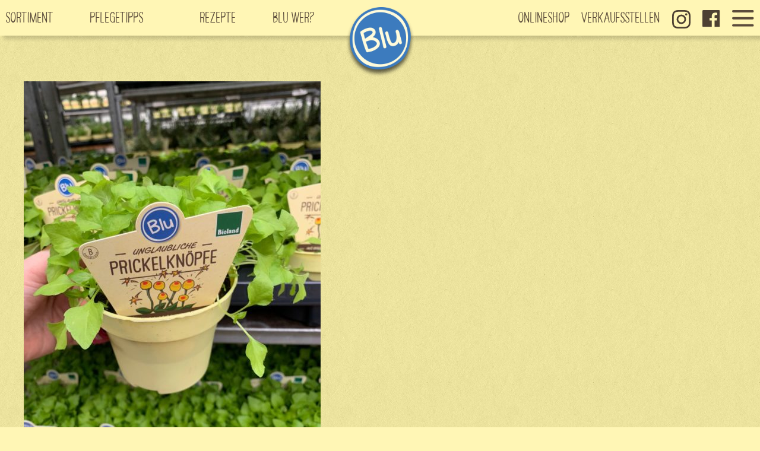

--- FILE ---
content_type: text/html; charset=UTF-8
request_url: https://www.blu-blumen.de/fachhandel/blu-prickelknoepfe-2/
body_size: 18299
content:

<!DOCTYPE html>
<html lang="de" class="no-js">

<head>
  <meta charset="utf-8">
  <meta http-equiv="X-UA-Compatible" content="IE=edge">
  <meta name="viewport" content="width=device-width, initial-scale=1.0, minimum-scale=1.0, maximum-scale=1.0, user-scalable=no">
  <link rel="icon" href="https://www.blu-blumen.de/wp-content/themes/blu-blumen-2022/dist/img/favicon.ico">

  
  <meta name='robots' content='index, follow, max-image-preview:large, max-snippet:-1, max-video-preview:-1' />

	<!-- This site is optimized with the Yoast SEO plugin v26.7 - https://yoast.com/wordpress/plugins/seo/ -->
	<title>Blu-Prickelknöpfe &#8211; Blu – Kräuter &amp; Gemüse - So gesund kann lecker sein.</title>
	<link rel="canonical" href="https://www.blu-blumen.de/fachhandel/blu-prickelknoepfe-2/" />
	<meta property="og:locale" content="de_DE" />
	<meta property="og:type" content="article" />
	<meta property="og:title" content="Blu-Prickelknöpfe &#8211; Blu – Kräuter &amp; Gemüse - So gesund kann lecker sein." />
	<meta property="og:url" content="https://www.blu-blumen.de/fachhandel/blu-prickelknoepfe-2/" />
	<meta property="og:site_name" content="Blu – Kräuter &amp; Gemüse - So gesund kann lecker sein." />
	<meta property="article:publisher" content="https://www.facebook.com/pages/G%c3%a4rtnerei-Blu-Blumen-Langenberg/206864506027200" />
	<meta property="og:image" content="https://www.blu-blumen.de/fachhandel/blu-prickelknoepfe-2" />
	<meta property="og:image:width" content="1" />
	<meta property="og:image:height" content="1" />
	<meta property="og:image:type" content="image/jpeg" />
	<meta name="twitter:card" content="summary_large_image" />
	<meta name="twitter:site" content="@blublumen" />
	<script type="application/ld+json" class="yoast-schema-graph">{"@context":"https://schema.org","@graph":[{"@type":"WebPage","@id":"https://www.blu-blumen.de/fachhandel/blu-prickelknoepfe-2/","url":"https://www.blu-blumen.de/fachhandel/blu-prickelknoepfe-2/","name":"Blu-Prickelknöpfe &#8211; Blu – Kräuter &amp; Gemüse - So gesund kann lecker sein.","isPartOf":{"@id":"https://www.blu-blumen.de/#website"},"primaryImageOfPage":{"@id":"https://www.blu-blumen.de/fachhandel/blu-prickelknoepfe-2/#primaryimage"},"image":{"@id":"https://www.blu-blumen.de/fachhandel/blu-prickelknoepfe-2/#primaryimage"},"thumbnailUrl":"https://www.blu-blumen.de/data/2024/02/Blu-Prickelknoepfe.jpg","datePublished":"2024-02-22T13:37:01+00:00","breadcrumb":{"@id":"https://www.blu-blumen.de/fachhandel/blu-prickelknoepfe-2/#breadcrumb"},"inLanguage":"de","potentialAction":[{"@type":"ReadAction","target":["https://www.blu-blumen.de/fachhandel/blu-prickelknoepfe-2/"]}]},{"@type":"ImageObject","inLanguage":"de","@id":"https://www.blu-blumen.de/fachhandel/blu-prickelknoepfe-2/#primaryimage","url":"https://www.blu-blumen.de/data/2024/02/Blu-Prickelknoepfe.jpg","contentUrl":"https://www.blu-blumen.de/data/2024/02/Blu-Prickelknoepfe.jpg","width":1440,"height":1920},{"@type":"BreadcrumbList","@id":"https://www.blu-blumen.de/fachhandel/blu-prickelknoepfe-2/#breadcrumb","itemListElement":[{"@type":"ListItem","position":1,"name":"Home","item":"https://www.blu-blumen.de/"},{"@type":"ListItem","position":2,"name":"Fachhandel","item":"https://www.blu-blumen.de/fachhandel/"},{"@type":"ListItem","position":3,"name":"Blu-Prickelknöpfe"}]},{"@type":"WebSite","@id":"https://www.blu-blumen.de/#website","url":"https://www.blu-blumen.de/","name":"Blu – Kräuter &amp; Gemüse - So gesund kann lecker sein.","description":"Ein weiterer WordPress-Blog","publisher":{"@id":"https://www.blu-blumen.de/#organization"},"potentialAction":[{"@type":"SearchAction","target":{"@type":"EntryPoint","urlTemplate":"https://www.blu-blumen.de/?s={search_term_string}"},"query-input":{"@type":"PropertyValueSpecification","valueRequired":true,"valueName":"search_term_string"}}],"inLanguage":"de"},{"@type":"Organization","@id":"https://www.blu-blumen.de/#organization","name":"Gärtnerei Blu-Blumen","url":"https://www.blu-blumen.de/","logo":{"@type":"ImageObject","inLanguage":"de","@id":"https://www.blu-blumen.de/#/schema/logo/image/","url":"https://www.blu-blumen.de/data/2016/01/blu_logo.png","contentUrl":"https://www.blu-blumen.de/data/2016/01/blu_logo.png","width":150,"height":155,"caption":"Gärtnerei Blu-Blumen"},"image":{"@id":"https://www.blu-blumen.de/#/schema/logo/image/"},"sameAs":["https://www.facebook.com/pages/Gärtnerei-Blu-Blumen-Langenberg/206864506027200","https://x.com/blublumen"]}]}</script>
	<!-- / Yoast SEO plugin. -->


<link rel="alternate" title="oEmbed (JSON)" type="application/json+oembed" href="https://www.blu-blumen.de/wp-json/oembed/1.0/embed?url=https%3A%2F%2Fwww.blu-blumen.de%2Ffachhandel%2Fblu-prickelknoepfe-2%2F" />
<link rel="alternate" title="oEmbed (XML)" type="text/xml+oembed" href="https://www.blu-blumen.de/wp-json/oembed/1.0/embed?url=https%3A%2F%2Fwww.blu-blumen.de%2Ffachhandel%2Fblu-prickelknoepfe-2%2F&#038;format=xml" />
<style id='wp-img-auto-sizes-contain-inline-css' type='text/css'>
img:is([sizes=auto i],[sizes^="auto," i]){contain-intrinsic-size:3000px 1500px}
/*# sourceURL=wp-img-auto-sizes-contain-inline-css */
</style>
<style id='wp-block-library-inline-css' type='text/css'>
:root{--wp-block-synced-color:#7a00df;--wp-block-synced-color--rgb:122,0,223;--wp-bound-block-color:var(--wp-block-synced-color);--wp-editor-canvas-background:#ddd;--wp-admin-theme-color:#007cba;--wp-admin-theme-color--rgb:0,124,186;--wp-admin-theme-color-darker-10:#006ba1;--wp-admin-theme-color-darker-10--rgb:0,107,160.5;--wp-admin-theme-color-darker-20:#005a87;--wp-admin-theme-color-darker-20--rgb:0,90,135;--wp-admin-border-width-focus:2px}@media (min-resolution:192dpi){:root{--wp-admin-border-width-focus:1.5px}}.wp-element-button{cursor:pointer}:root .has-very-light-gray-background-color{background-color:#eee}:root .has-very-dark-gray-background-color{background-color:#313131}:root .has-very-light-gray-color{color:#eee}:root .has-very-dark-gray-color{color:#313131}:root .has-vivid-green-cyan-to-vivid-cyan-blue-gradient-background{background:linear-gradient(135deg,#00d084,#0693e3)}:root .has-purple-crush-gradient-background{background:linear-gradient(135deg,#34e2e4,#4721fb 50%,#ab1dfe)}:root .has-hazy-dawn-gradient-background{background:linear-gradient(135deg,#faaca8,#dad0ec)}:root .has-subdued-olive-gradient-background{background:linear-gradient(135deg,#fafae1,#67a671)}:root .has-atomic-cream-gradient-background{background:linear-gradient(135deg,#fdd79a,#004a59)}:root .has-nightshade-gradient-background{background:linear-gradient(135deg,#330968,#31cdcf)}:root .has-midnight-gradient-background{background:linear-gradient(135deg,#020381,#2874fc)}:root{--wp--preset--font-size--normal:16px;--wp--preset--font-size--huge:42px}.has-regular-font-size{font-size:1em}.has-larger-font-size{font-size:2.625em}.has-normal-font-size{font-size:var(--wp--preset--font-size--normal)}.has-huge-font-size{font-size:var(--wp--preset--font-size--huge)}.has-text-align-center{text-align:center}.has-text-align-left{text-align:left}.has-text-align-right{text-align:right}.has-fit-text{white-space:nowrap!important}#end-resizable-editor-section{display:none}.aligncenter{clear:both}.items-justified-left{justify-content:flex-start}.items-justified-center{justify-content:center}.items-justified-right{justify-content:flex-end}.items-justified-space-between{justify-content:space-between}.screen-reader-text{border:0;clip-path:inset(50%);height:1px;margin:-1px;overflow:hidden;padding:0;position:absolute;width:1px;word-wrap:normal!important}.screen-reader-text:focus{background-color:#ddd;clip-path:none;color:#444;display:block;font-size:1em;height:auto;left:5px;line-height:normal;padding:15px 23px 14px;text-decoration:none;top:5px;width:auto;z-index:100000}html :where(.has-border-color){border-style:solid}html :where([style*=border-top-color]){border-top-style:solid}html :where([style*=border-right-color]){border-right-style:solid}html :where([style*=border-bottom-color]){border-bottom-style:solid}html :where([style*=border-left-color]){border-left-style:solid}html :where([style*=border-width]){border-style:solid}html :where([style*=border-top-width]){border-top-style:solid}html :where([style*=border-right-width]){border-right-style:solid}html :where([style*=border-bottom-width]){border-bottom-style:solid}html :where([style*=border-left-width]){border-left-style:solid}html :where(img[class*=wp-image-]){height:auto;max-width:100%}:where(figure){margin:0 0 1em}html :where(.is-position-sticky){--wp-admin--admin-bar--position-offset:var(--wp-admin--admin-bar--height,0px)}@media screen and (max-width:600px){html :where(.is-position-sticky){--wp-admin--admin-bar--position-offset:0px}}
/*wp_block_styles_on_demand_placeholder:696cdbb724ad4*/
/*# sourceURL=wp-block-library-inline-css */
</style>
<style id='classic-theme-styles-inline-css' type='text/css'>
/*! This file is auto-generated */
.wp-block-button__link{color:#fff;background-color:#32373c;border-radius:9999px;box-shadow:none;text-decoration:none;padding:calc(.667em + 2px) calc(1.333em + 2px);font-size:1.125em}.wp-block-file__button{background:#32373c;color:#fff;text-decoration:none}
/*# sourceURL=/wp-includes/css/classic-themes.min.css */
</style>
<link rel='stylesheet' id='contact-form-7-css' href='https://www.blu-blumen.de/wp-content/plugins/contact-form-7/includes/css/styles.css?ver=6.1.4' type='text/css' media='all' />
<link rel='stylesheet' id='wpmt-css-frontend-css' href='https://www.blu-blumen.de/wp-content/plugins/wp-mailto-links/core/includes/assets/css/style.css?ver=231023-140345' type='text/css' media='all' />
<link rel='stylesheet' id='styles-css' href='https://www.blu-blumen.de/wp-content/themes/blu-blumen-2022/css/styles.css?ver=2.6.0' type='text/css' media='all' />
<link rel='stylesheet' id='swipebox-styles-css' href='https://www.blu-blumen.de/wp-content/themes/blu-blumen-2022/bower_components/swipebox/src/css/swipebox.min.css?ver=1.2' type='text/css' media='all' />
<script type="text/javascript" src="https://www.blu-blumen.de/wp-includes/js/jquery/jquery.min.js?ver=3.7.1" id="jquery-core-js"></script>
<script type="text/javascript" src="https://www.blu-blumen.de/wp-includes/js/jquery/jquery-migrate.min.js?ver=3.4.1" id="jquery-migrate-js"></script>
<script type="text/javascript" src="https://www.blu-blumen.de/wp-content/plugins/wp-mailto-links/core/includes/assets/js/custom.js?ver=231023-140345" id="wpmt-js-frontend-js"></script>
<link rel="https://api.w.org/" href="https://www.blu-blumen.de/wp-json/" /><link rel="alternate" title="JSON" type="application/json" href="https://www.blu-blumen.de/wp-json/wp/v2/media/8544" /><link rel="EditURI" type="application/rsd+xml" title="RSD" href="https://www.blu-blumen.de/xmlrpc.php?rsd" />
<meta name="generator" content="WordPress 6.9" />
<link rel='shortlink' href='https://www.blu-blumen.de/?p=8544' />

</head>

<body>


  <div class="rw_wrapper" uk-height-viewport="expand: true">


    <div class="blu-nav">

      <div class="blu-nav-mobil uk-hidden@m">
        <a id="nav-burger" href="#offcanvas-menu" uk-toggle><img src="https://www.blu-blumen.de/wp-content/themes/blu-blumen-2022/img/burger2.svg" alt="burger"></a>
      </div>

      <div class="blu-nav-logo">
        <a href="https://www.blu-blumen.de"></a>
      </div>

      <div id="blu-nav-inner" class="blu-nav-inner uk-visible@m rw_inactive">
        <div>

          <div class="blu-nav-left">
            <ul>
              <li id="menu-item-344" class="menu-item menu-item-type-post_type menu-item-object-page menu-item-has-children menu-item-344"><a href="https://www.blu-blumen.de/sortiment/"><span>Sortiment</span></a>
<ul class="sub-menu">
	<li id="menu-item-6128" class="menu-item menu-item-type-post_type menu-item-object-page menu-item-6128"><a href="https://www.blu-blumen.de/neu-bei-blu/"><span>Neuheiten</span></a></li>
</ul>
</li>
<li id="menu-item-6065" class="menu-item menu-item-type-post_type menu-item-object-page menu-item-has-children menu-item-6065"><a href="https://www.blu-blumen.de/unsere-pflegetipps/"><span>Pflegetipps</span></a>
<ul class="sub-menu">
	<li id="menu-item-4480" class="menu-item menu-item-type-post_type menu-item-object-produkt menu-item-4480"><a href="https://www.blu-blumen.de/produkt/kiri-baum-blu-co2-klimabaum/"><span>CO<sub>2</sub>-Klimabaum</span></a></li>
</ul>
</li>
<li id="menu-item-4481" class="menu-item menu-item-type-taxonomy menu-item-object-category menu-item-has-children menu-item-4481"><a href="https://www.blu-blumen.de/rezepte/"><span>Rezepte</span></a>
<ul class="sub-menu">
	<li id="menu-item-3742" class="menu-item menu-item-type-post_type menu-item-object-post menu-item-3742"><a href="https://www.blu-blumen.de/kraut-der-unsterblichkeit-bmovie/"><span>Filme</span></a></li>
</ul>
</li>
<li id="menu-item-416" class="flip menu-item menu-item-type-post_type menu-item-object-page menu-item-416"><a href="https://www.blu-blumen.de/ueber-blu/"><span>Blu Wer?</span></a></li>
            </ul>

          </div>

          <div class="blu-nav-right">
            <ul>
              <li><a href="http://shop.blu-blumen.de/">Onlineshop</a></li>
              <li><a href="https://www.blu-blumen.de/verkaufsstellen/">Verkaufsstellen</a></li>
              <li><a href="https://www.instagram.com/bluschmeckt/"><img src="https://www.blu-blumen.de/wp-content/themes/blu-blumen-2022/img/insta.svg" alt="Instagram"></a></li>
              <li><a href="https://www.facebook.com/BluBlumen/"><img src="https://www.blu-blumen.de/wp-content/themes/blu-blumen-2022/img/fb.svg" alt="facebook"></a></li>
              <li><a id="extra-nav-burger" href="#"><img src="https://www.blu-blumen.de/wp-content/themes/blu-blumen-2022/img/burger.svg" alt="burger"></a></li>
            </ul>
          </div>

        </div>
      </div>
    </div>

                  <div class="blu-header-abstand"></div>
          

    <div class="uk-container uk-container-center uk-margin-large-bottom">
    

                <div class="rw_content">
                <p class="attachment"><a href='https://www.blu-blumen.de/data/2024/02/Blu-Prickelknoepfe.jpg'><img fetchpriority="high" decoding="async" width="500" height="667" src="https://www.blu-blumen.de/data/2024/02/Blu-Prickelknoepfe-500x667.jpg" class="attachment-medium size-medium" alt="" srcset="https://www.blu-blumen.de/data/2024/02/Blu-Prickelknoepfe-500x667.jpg 500w, https://www.blu-blumen.de/data/2024/02/Blu-Prickelknoepfe-960x1280.jpg 960w, https://www.blu-blumen.de/data/2024/02/Blu-Prickelknoepfe-768x1024.jpg 768w, https://www.blu-blumen.de/data/2024/02/Blu-Prickelknoepfe-1152x1536.jpg 1152w, https://www.blu-blumen.de/data/2024/02/Blu-Prickelknoepfe.jpg 1440w" sizes="(max-width: 500px) 100vw, 500px" /></a></p>
            </div>
                <!-- post navigation -->
    




        </div>
        <div class="uk-margin-large-bottom">
                            <style id='fl-builder-layout-6146-inline-css' type='text/css'>
.fl-builder-content *,.fl-builder-content *:before,.fl-builder-content *:after {-webkit-box-sizing: border-box;-moz-box-sizing: border-box;box-sizing: border-box;}.fl-row:before,.fl-row:after,.fl-row-content:before,.fl-row-content:after,.fl-col-group:before,.fl-col-group:after,.fl-col:before,.fl-col:after,.fl-module:not([data-accepts]):before,.fl-module:not([data-accepts]):after,.fl-module-content:before,.fl-module-content:after {display: table;content: " ";}.fl-row:after,.fl-row-content:after,.fl-col-group:after,.fl-col:after,.fl-module:not([data-accepts]):after,.fl-module-content:after {clear: both;}.fl-clear {clear: both;}.fl-row,.fl-row-content {margin-left: auto;margin-right: auto;min-width: 0;}.fl-row-content-wrap {position: relative;}.fl-builder-mobile .fl-row-bg-photo .fl-row-content-wrap {background-attachment: scroll;}.fl-row-bg-video,.fl-row-bg-video .fl-row-content,.fl-row-bg-embed,.fl-row-bg-embed .fl-row-content {position: relative;}.fl-row-bg-video .fl-bg-video,.fl-row-bg-embed .fl-bg-embed-code {bottom: 0;left: 0;overflow: hidden;position: absolute;right: 0;top: 0;}.fl-row-bg-video .fl-bg-video video,.fl-row-bg-embed .fl-bg-embed-code video {bottom: 0;left: 0px;max-width: none;position: absolute;right: 0;top: 0px;}.fl-row-bg-video .fl-bg-video video {min-width: 100%;min-height: 100%;width: auto;height: auto;}.fl-row-bg-video .fl-bg-video iframe,.fl-row-bg-embed .fl-bg-embed-code iframe {pointer-events: none;width: 100vw;height: 56.25vw; max-width: none;min-height: 100vh;min-width: 177.77vh; position: absolute;top: 50%;left: 50%;-ms-transform: translate(-50%, -50%); -webkit-transform: translate(-50%, -50%); transform: translate(-50%, -50%);}.fl-bg-video-fallback {background-position: 50% 50%;background-repeat: no-repeat;background-size: cover;bottom: 0px;left: 0px;position: absolute;right: 0px;top: 0px;}.fl-row-bg-slideshow,.fl-row-bg-slideshow .fl-row-content {position: relative;}.fl-row .fl-bg-slideshow {bottom: 0;left: 0;overflow: hidden;position: absolute;right: 0;top: 0;z-index: 0;}.fl-builder-edit .fl-row .fl-bg-slideshow * {bottom: 0;height: auto !important;left: 0;position: absolute !important;right: 0;top: 0;}.fl-row-bg-overlay .fl-row-content-wrap:after {border-radius: inherit;content: '';display: block;position: absolute;top: 0;right: 0;bottom: 0;left: 0;z-index: 0;}.fl-row-bg-overlay .fl-row-content {position: relative;z-index: 1;}.fl-row-default-height .fl-row-content-wrap,.fl-row-custom-height .fl-row-content-wrap {display: -webkit-box;display: -webkit-flex;display: -ms-flexbox;display: flex;min-height: 100vh;}.fl-row-overlap-top .fl-row-content-wrap {display: -webkit-inline-box;display: -webkit-inline-flex;display: -moz-inline-box;display: -ms-inline-flexbox;display: inline-flex;width: 100%;}.fl-row-default-height .fl-row-content-wrap,.fl-row-custom-height .fl-row-content-wrap {min-height: 0;}.fl-row-default-height .fl-row-content,.fl-row-full-height .fl-row-content,.fl-row-custom-height .fl-row-content {-webkit-box-flex: 1 1 auto; -moz-box-flex: 1 1 auto;-webkit-flex: 1 1 auto;-ms-flex: 1 1 auto;flex: 1 1 auto;}.fl-row-default-height .fl-row-full-width.fl-row-content,.fl-row-full-height .fl-row-full-width.fl-row-content,.fl-row-custom-height .fl-row-full-width.fl-row-content {max-width: 100%;width: 100%;}.fl-row-default-height.fl-row-align-center .fl-row-content-wrap,.fl-row-full-height.fl-row-align-center .fl-row-content-wrap,.fl-row-custom-height.fl-row-align-center .fl-row-content-wrap {-webkit-align-items: center;-webkit-box-align: center;-webkit-box-pack: center;-webkit-justify-content: center;-ms-flex-align: center;-ms-flex-pack: center;justify-content: center;align-items: center;}.fl-row-default-height.fl-row-align-bottom .fl-row-content-wrap,.fl-row-full-height.fl-row-align-bottom .fl-row-content-wrap,.fl-row-custom-height.fl-row-align-bottom .fl-row-content-wrap {-webkit-align-items: flex-end;-webkit-justify-content: flex-end;-webkit-box-align: end;-webkit-box-pack: end;-ms-flex-align: end;-ms-flex-pack: end;justify-content: flex-end;align-items: flex-end;}.fl-col-group-equal-height {display: flex;flex-wrap: wrap;width: 100%;}.fl-col-group-equal-height.fl-col-group-has-child-loading {flex-wrap: nowrap;}.fl-col-group-equal-height .fl-col,.fl-col-group-equal-height .fl-col-content {display: flex;flex: 1 1 auto;}.fl-col-group-equal-height .fl-col-content {flex-direction: column;flex-shrink: 1;min-width: 1px;max-width: 100%;width: 100%;}.fl-col-group-equal-height:before,.fl-col-group-equal-height .fl-col:before,.fl-col-group-equal-height .fl-col-content:before,.fl-col-group-equal-height:after,.fl-col-group-equal-height .fl-col:after,.fl-col-group-equal-height .fl-col-content:after{content: none;}.fl-col-group-nested.fl-col-group-equal-height.fl-col-group-align-top .fl-col-content,.fl-col-group-equal-height.fl-col-group-align-top .fl-col-content {justify-content: flex-start;}.fl-col-group-nested.fl-col-group-equal-height.fl-col-group-align-center .fl-col-content,.fl-col-group-equal-height.fl-col-group-align-center .fl-col-content {justify-content: center;}.fl-col-group-nested.fl-col-group-equal-height.fl-col-group-align-bottom .fl-col-content,.fl-col-group-equal-height.fl-col-group-align-bottom .fl-col-content {justify-content: flex-end;}.fl-col-group-equal-height.fl-col-group-align-center .fl-col-group {width: 100%;}.fl-col {float: left;min-height: 1px;}.fl-col-bg-overlay .fl-col-content {position: relative;}.fl-col-bg-overlay .fl-col-content:after {border-radius: inherit;content: '';display: block;position: absolute;top: 0;right: 0;bottom: 0;left: 0;z-index: 0;}.fl-col-bg-overlay .fl-module {position: relative;z-index: 2;}.single:not(.woocommerce).single-fl-builder-template .fl-content {width: 100%;}.fl-builder-layer {position: absolute;top:0;left:0;right: 0;bottom: 0;z-index: 0;pointer-events: none;overflow: hidden;}.fl-builder-shape-layer {z-index: 0;}.fl-builder-shape-layer.fl-builder-bottom-edge-layer {z-index: 1;}.fl-row-bg-overlay .fl-builder-shape-layer {z-index: 1;}.fl-row-bg-overlay .fl-builder-shape-layer.fl-builder-bottom-edge-layer {z-index: 2;}.fl-row-has-layers .fl-row-content {z-index: 1;}.fl-row-bg-overlay .fl-row-content {z-index: 2;}.fl-builder-layer > * {display: block;position: absolute;top:0;left:0;width: 100%;}.fl-builder-layer + .fl-row-content {position: relative;}.fl-builder-layer .fl-shape {fill: #aaa;stroke: none;stroke-width: 0;width:100%;}@supports (-webkit-touch-callout: inherit) {.fl-row.fl-row-bg-parallax .fl-row-content-wrap,.fl-row.fl-row-bg-fixed .fl-row-content-wrap {background-position: center !important;background-attachment: scroll !important;}}@supports (-webkit-touch-callout: none) {.fl-row.fl-row-bg-fixed .fl-row-content-wrap {background-position: center !important;background-attachment: scroll !important;}}.fl-clearfix:before,.fl-clearfix:after {display: table;content: " ";}.fl-clearfix:after {clear: both;}.sr-only {position: absolute;width: 1px;height: 1px;padding: 0;overflow: hidden;clip: rect(0,0,0,0);white-space: nowrap;border: 0;}.fl-builder-content .fl-button:is(a, button),.fl-builder-content a.fl-button:visited {border-radius: 4px;display: inline-block;font-size: 16px;font-weight: normal;line-height: 18px;padding: 12px 24px;text-decoration: none;text-shadow: none;}.fl-builder-content .fl-button:hover {text-decoration: none;}.fl-builder-content .fl-button:active {position: relative;top: 1px;}.fl-builder-content .fl-button-width-full .fl-button {width: 100%;display: block;text-align: center;}.fl-builder-content .fl-button-width-custom .fl-button {display: inline-block;text-align: center;max-width: 100%;}.fl-builder-content .fl-button-left {text-align: left;}.fl-builder-content .fl-button-center {text-align: center;}.fl-builder-content .fl-button-right {text-align: right;}.fl-builder-content .fl-button i {font-size: 1.3em;height: auto;margin-right:8px;vertical-align: middle;width: auto;}.fl-builder-content .fl-button i.fl-button-icon-after {margin-left: 8px;margin-right: 0;}.fl-builder-content .fl-button-has-icon .fl-button-text {vertical-align: middle;}.fl-icon-wrap {display: inline-block;}.fl-icon {display: table-cell;vertical-align: middle;}.fl-icon a {text-decoration: none;}.fl-icon i {float: right;height: auto;width: auto;}.fl-icon i:before {border: none !important;height: auto;width: auto;}.fl-icon-text {display: table-cell;text-align: left;padding-left: 15px;vertical-align: middle;}.fl-icon-text-empty {display: none;}.fl-icon-text *:last-child {margin: 0 !important;padding: 0 !important;}.fl-icon-text a {text-decoration: none;}.fl-icon-text span {display: block;}.fl-icon-text span.mce-edit-focus {min-width: 1px;}.fl-module img {max-width: 100%;}.fl-photo {line-height: 0;position: relative;}.fl-photo-align-left {text-align: left;}.fl-photo-align-center {text-align: center;}.fl-photo-align-right {text-align: right;}.fl-photo-content {display: inline-block;line-height: 0;position: relative;max-width: 100%;}.fl-photo-img-svg {width: 100%;}.fl-photo-content img {display: inline;height: auto;max-width: 100%;}.fl-photo-crop-circle img {-webkit-border-radius: 100%;-moz-border-radius: 100%;border-radius: 100%;}.fl-photo-caption {font-size: 13px;line-height: 18px;overflow: hidden;text-overflow: ellipsis;}.fl-photo-caption-below {padding-bottom: 20px;padding-top: 10px;}.fl-photo-caption-hover {background: rgba(0,0,0,0.7);bottom: 0;color: #fff;left: 0;opacity: 0;filter: alpha(opacity = 0);padding: 10px 15px;position: absolute;right: 0;-webkit-transition:opacity 0.3s ease-in;-moz-transition:opacity 0.3s ease-in;transition:opacity 0.3s ease-in;}.fl-photo-content:hover .fl-photo-caption-hover {opacity: 100;filter: alpha(opacity = 100);}.fl-builder-pagination,.fl-builder-pagination-load-more {padding: 40px 0;}.fl-builder-pagination ul.page-numbers {list-style: none;margin: 0;padding: 0;text-align: center;}.fl-builder-pagination li {display: inline-block;list-style: none;margin: 0;padding: 0;}.fl-builder-pagination li a.page-numbers,.fl-builder-pagination li span.page-numbers {border: 1px solid #e6e6e6;display: inline-block;padding: 5px 10px;margin: 0 0 5px;}.fl-builder-pagination li a.page-numbers:hover,.fl-builder-pagination li span.current {background: #f5f5f5;text-decoration: none;}.fl-slideshow,.fl-slideshow * {-webkit-box-sizing: content-box;-moz-box-sizing: content-box;box-sizing: content-box;}.fl-slideshow .fl-slideshow-image img {max-width: none !important;}.fl-slideshow-social {line-height: 0 !important;}.fl-slideshow-social * {margin: 0 !important;}.fl-builder-content .bx-wrapper .bx-viewport {background: transparent;border: none;box-shadow: none;left: 0;}.mfp-wrap button.mfp-arrow,.mfp-wrap button.mfp-arrow:active,.mfp-wrap button.mfp-arrow:hover,.mfp-wrap button.mfp-arrow:focus {background: transparent !important;border: none !important;outline: none;position: absolute;top: 50%;box-shadow: none !important;}.mfp-wrap .mfp-close,.mfp-wrap .mfp-close:active,.mfp-wrap .mfp-close:hover,.mfp-wrap .mfp-close:focus {background: transparent !important;border: none !important;outline: none;position: absolute;top: 0;box-shadow: none !important;}.admin-bar .mfp-wrap .mfp-close,.admin-bar .mfp-wrap .mfp-close:active,.admin-bar .mfp-wrap .mfp-close:hover,.admin-bar .mfp-wrap .mfp-close:focus {top: 32px!important;}img.mfp-img {padding: 0;}.mfp-counter {display: none;}.mfp-wrap .mfp-preloader.fa {font-size: 30px;}.fl-form-field {margin-bottom: 15px;}.fl-form-field input.fl-form-error {border-color: #DD6420;}.fl-form-error-message {clear: both;color: #DD6420;display: none;padding-top: 8px;font-size: 12px;font-weight: lighter;}.fl-form-button-disabled {opacity: 0.5;}.fl-animation {opacity: 0;}body.fl-no-js .fl-animation {opacity: 1;}.fl-builder-preview .fl-animation,.fl-builder-edit .fl-animation,.fl-animated {opacity: 1;}.fl-animated {animation-fill-mode: both;}.fl-button.fl-button-icon-animation i {width: 0 !important;opacity: 0;transition: all 0.2s ease-out;}.fl-button.fl-button-icon-animation:hover i {opacity: 1 !important;}.fl-button.fl-button-icon-animation i.fl-button-icon-after {margin-left: 0px !important;}.fl-button.fl-button-icon-animation:hover i.fl-button-icon-after {margin-left: 10px !important;}.fl-button.fl-button-icon-animation i.fl-button-icon-before {margin-right: 0 !important;}.fl-button.fl-button-icon-animation:hover i.fl-button-icon-before {margin-right: 20px !important;margin-left: -10px;}.fl-builder-content .fl-button:is(a, button),.fl-builder-content a.fl-button:visited {background: #fafafa;border: 1px solid #ccc;color: #333;}.fl-builder-content .fl-button:is(a, button) *,.fl-builder-content a.fl-button:visited * {color: #333;}@media (max-width: 1200px) {}@media (max-width: 960px) { .fl-col-group.fl-col-group-medium-reversed {display: -webkit-flex;display: flex;-webkit-flex-wrap: wrap-reverse;flex-wrap: wrap-reverse;flex-direction: row-reverse;} }@media (max-width: 640px) { .fl-row-content-wrap {background-attachment: scroll !important;}.fl-row-bg-parallax .fl-row-content-wrap {background-attachment: scroll !important;background-position: center center !important;}.fl-col-group.fl-col-group-equal-height {display: block;}.fl-col-group.fl-col-group-equal-height.fl-col-group-custom-width {display: -webkit-box;display: -webkit-flex;display: flex;}.fl-col-group.fl-col-group-responsive-reversed {display: -webkit-flex;display: flex;-webkit-flex-wrap: wrap-reverse;flex-wrap: wrap-reverse;flex-direction: row-reverse;}.fl-col-group.fl-col-group-responsive-reversed .fl-col:not(.fl-col-small-custom-width) {flex-basis: 100%;width: 100% !important;}.fl-col-group.fl-col-group-medium-reversed:not(.fl-col-group-responsive-reversed) {display: unset;display: unset;-webkit-flex-wrap: unset;flex-wrap: unset;flex-direction: unset;}.fl-col {clear: both;float: none;margin-left: auto;margin-right: auto;width: auto !important;}.fl-col-small:not(.fl-col-small-full-width) {max-width: 400px;}.fl-block-col-resize {display:none;} }@media (min-width: 1201px) {html .fl-visible-large:not(.fl-visible-desktop),html .fl-visible-medium:not(.fl-visible-desktop),html .fl-visible-mobile:not(.fl-visible-desktop) {display: none;}}@media (min-width: 961px) and (max-width: 1200px) {html .fl-visible-desktop:not(.fl-visible-large),html .fl-visible-medium:not(.fl-visible-large),html .fl-visible-mobile:not(.fl-visible-large) {display: none;}}@media (min-width: 641px) and (max-width: 960px) {html .fl-visible-desktop:not(.fl-visible-medium),html .fl-visible-large:not(.fl-visible-medium),html .fl-visible-mobile:not(.fl-visible-medium) {display: none;}}@media (max-width: 640px) {html .fl-visible-desktop:not(.fl-visible-mobile),html .fl-visible-large:not(.fl-visible-mobile),html .fl-visible-medium:not(.fl-visible-mobile) {display: none;}}.fl-col-content {display: flex;flex-direction: column;margin-top: 0px;margin-right: 0px;margin-bottom: 0px;margin-left: 0px;padding-top: 0px;padding-right: 0px;padding-bottom: 0px;padding-left: 0px;}.fl-row-fixed-width {max-width: 1100px;}.fl-builder-content > .fl-module-box {margin: 0;}.fl-row-content-wrap {margin-top: 0px;margin-right: 0px;margin-bottom: 0px;margin-left: 0px;padding-top: 0px;padding-right: 0px;padding-bottom: 0px;padding-left: 0px;}.fl-module-content, .fl-module:where(.fl-module:not(:has(> .fl-module-content))) {margin-top: 20px;margin-right: 20px;margin-bottom: 20px;margin-left: 20px;}.fl-node-dhfo0panryzx > .fl-row-content-wrap {background-color: #4d4032;} .fl-node-dhfo0panryzx > .fl-row-content-wrap {padding-top:20px;padding-bottom:20px;}.fl-node-gct1exz5qafn.fl-row-fixed-width, .fl-node-gct1exz5qafn .fl-row-fixed-width {max-width: 784px;} .fl-node-gct1exz5qafn > .fl-row-content-wrap {margin-top:5vh;margin-bottom:5vh;} .fl-node-4f12bxn8tdi9 > .fl-row-content-wrap {margin-top:20px;margin-bottom:40px;}@media ( max-width: 640px ) { .fl-node-4f12bxn8tdi9.fl-row > .fl-row-content-wrap {margin-right:20px;margin-left:20px;}}.fl-node-wqfbxyztl19e {width: 100%;}.fl-node-8dor9ktxygz4 {width: 100%;}.fl-node-khupne4z7d15 {width: 33.333%;}.fl-node-khupne4z7d15 > .fl-col-content {background-color: #4d4032;border-style: solid;border-width: 0;background-clip: border-box;border-color: #4d4032;border-top-width: 2px;border-right-width: 2px;border-bottom-width: 2px;border-left-width: 2px;border-top-left-radius: 5px;border-top-right-radius: 5px;border-bottom-left-radius: 5px;border-bottom-right-radius: 5px;}@media(max-width: 640px) {.fl-builder-content .fl-node-khupne4z7d15 {width: 100% !important;max-width: none;clear: none;float: left;}} .fl-node-khupne4z7d15 > .fl-col-content {margin-right:5px;margin-left:5px;}@media ( max-width: 640px ) { .fl-node-khupne4z7d15.fl-col > .fl-col-content {margin-right:0px;margin-bottom:20px;margin-left:0px;}}.fl-node-al4jbo7vidrs {width: 33.334%;}.fl-node-al4jbo7vidrs > .fl-col-content {background-color: #4d4032;border-style: solid;border-width: 0;background-clip: border-box;border-color: #4d4032;border-top-width: 2px;border-right-width: 2px;border-bottom-width: 2px;border-left-width: 2px;border-top-left-radius: 5px;border-top-right-radius: 5px;border-bottom-left-radius: 5px;border-bottom-right-radius: 5px;}@media(max-width: 640px) {.fl-builder-content .fl-node-al4jbo7vidrs {width: 100% !important;max-width: none;clear: none;float: left;}} .fl-node-al4jbo7vidrs > .fl-col-content {margin-right:5px;margin-left:5px;}@media ( max-width: 640px ) { .fl-node-al4jbo7vidrs.fl-col > .fl-col-content {margin-right:0px;margin-bottom:20px;margin-left:0px;}}.fl-node-5qf9i1ymbpcl {width: 33.333%;}.fl-node-5qf9i1ymbpcl > .fl-col-content {background-color: #4d4032;border-style: solid;border-width: 0;background-clip: border-box;border-color: #4d4032;border-top-width: 2px;border-right-width: 2px;border-bottom-width: 2px;border-left-width: 2px;border-top-left-radius: 5px;border-top-right-radius: 5px;border-bottom-left-radius: 5px;border-bottom-right-radius: 5px;}@media(max-width: 640px) {.fl-builder-content .fl-node-5qf9i1ymbpcl {width: 100% !important;max-width: none;clear: none;float: left;}} .fl-node-5qf9i1ymbpcl > .fl-col-content {margin-right:5px;margin-left:5px;}@media ( max-width: 640px ) { .fl-node-5qf9i1ymbpcl.fl-col > .fl-col-content {margin-right:0px;margin-left:0px;}}.fl-module-heading .fl-heading {padding: 0 !important;margin: 0 !important;}.fl-row .fl-col .fl-node-j2vozwg8p3f9 h2.fl-heading a,.fl-row .fl-col .fl-node-j2vozwg8p3f9 h2.fl-heading .fl-heading-text,.fl-row .fl-col .fl-node-j2vozwg8p3f9 h2.fl-heading .fl-heading-text *,.fl-node-j2vozwg8p3f9 h2.fl-heading .fl-heading-text {color: #FFF7B2;}.fl-node-j2vozwg8p3f9.fl-module-heading .fl-heading {text-align: center;} .fl-node-j2vozwg8p3f9 > .fl-module-content {margin-bottom:0px;}img.mfp-img {padding-bottom: 40px !important;}.fl-builder-edit .fl-fill-container img {transition: object-position .5s;}.fl-fill-container :is(.fl-module-content, .fl-photo, .fl-photo-content, img) {height: 100% !important;width: 100% !important;}@media (max-width: 640px) { .fl-photo-content,.fl-photo-img {max-width: 100%;} }.fl-node-26d7nqa5fcsr, .fl-node-26d7nqa5fcsr .fl-photo {text-align: center;}.fl-node-26d7nqa5fcsr .fl-photo-content, .fl-node-26d7nqa5fcsr .fl-photo-img {width: 100%;}.fl-node-26d7nqa5fcsr .fl-photo-img {border-top-left-radius: 5px;border-top-right-radius: 5px;} .fl-node-26d7nqa5fcsr > .fl-module-content {margin-top:0px;margin-right:0px;margin-bottom:0px;margin-left:0px;} .fl-node-l1689injo4rg > .fl-module-content {margin-top:0px;margin-right:0px;margin-bottom:0px;margin-left:0px;}.fl-node-gd1zo6230bv8, .fl-node-gd1zo6230bv8 .fl-photo {text-align: center;}.fl-node-gd1zo6230bv8 .fl-photo-content, .fl-node-gd1zo6230bv8 .fl-photo-img {width: 100%;}.fl-node-gd1zo6230bv8 .fl-photo-img {border-top-left-radius: 5px;border-top-right-radius: 5px;} .fl-node-gd1zo6230bv8 > .fl-module-content {margin-top:0px;margin-right:0px;margin-bottom:0px;margin-left:0px;} .fl-node-3qxy6j27bpuo > .fl-module-content {margin-top:0px;margin-right:0px;margin-bottom:0px;margin-left:0px;}.fl-node-7u1l4nzjb9pw, .fl-node-7u1l4nzjb9pw .fl-photo {text-align: center;}.fl-node-7u1l4nzjb9pw .fl-photo-content, .fl-node-7u1l4nzjb9pw .fl-photo-img {width: 100%;}.fl-node-7u1l4nzjb9pw .fl-photo-img {border-top-left-radius: 5px;border-top-right-radius: 5px;} .fl-node-7u1l4nzjb9pw > .fl-module-content {margin-top:0px;margin-right:0px;margin-bottom:0px;margin-left:0px;} .fl-node-y5l4vefo2pxq > .fl-module-content {margin-top:0px;margin-right:0px;margin-bottom:0px;margin-left:0px;}
/*# sourceURL=fl-builder-layout-6146-inline-css */
</style>
<div class="fl-builder-content fl-builder-content-6146 fl-builder-template fl-builder-layout-template fl-builder-global-templates-locked" data-post-id="6146"><div class="fl-row fl-row-full-width fl-row-bg-color fl-node-dhfo0panryzx fl-row-default-height fl-row-align-center" data-node="dhfo0panryzx">
	<div class="fl-row-content-wrap">
						<div class="fl-row-content fl-row-fixed-width fl-node-content">
		
<div class="fl-col-group fl-node-7khilaqy8tnu" data-node="7khilaqy8tnu">
			<div class="fl-col fl-node-wqfbxyztl19e fl-col-bg-color" data-node="wqfbxyztl19e">
	<div class="fl-col-content fl-node-content"><div class="fl-module fl-module-heading fl-node-j2vozwg8p3f9" data-node="j2vozwg8p3f9">
	<div class="fl-module-content fl-node-content">
		<h2 class="fl-heading">
		<span class="fl-heading-text">Wo gibt´s Blu in deiner Nähe?</span>
	</h2>
	</div>
</div>
<div class="fl-module fl-module-html fl-node-sla6q2b375zg" data-node="sla6q2b375zg">
	<div class="fl-module-content fl-node-content">
		<div class="fl-html">
	<form class="uk-form" action="https://www.blu-blumen.de/verkaufsstellen/" method="get">
    <div id="plz_form">
        <div><input value="" name="plz" id="plz_number" class="" placeholder="PLZ" type="text" maxlength="5" style=""></div>
        <div>
            <select name="l" id="plz_land" class="">
                <option value="105">Deutschland</option>
                <option value="106">Österreich</option>
                <option value="108">Italien</option>
            </select>
        </div>
        <div><button class="" id="plz_number_button" type="submit"><span></span></button></div>
    </div>
</form></div>
	</div>
</div>
</div>
</div>
	</div>
		</div>
	</div>
</div>
<div class="fl-row fl-row-fixed-width fl-row-bg-none fl-node-gct1exz5qafn fl-row-default-height fl-row-align-center" data-node="gct1exz5qafn">
	<div class="fl-row-content-wrap">
						<div class="fl-row-content fl-row-fixed-width fl-node-content">
		
<div class="fl-col-group fl-node-9v32rewtqojc" data-node="9v32rewtqojc">
			<div class="fl-col fl-node-8dor9ktxygz4 fl-col-bg-color" data-node="8dor9ktxygz4">
	<div class="fl-col-content fl-node-content"><div class="fl-module fl-module-html fl-node-qnwa96k7b8gm" data-node="qnwa96k7b8gm">
	<div class="fl-module-content fl-node-content">
		<div class="fl-html">
	<div class="container">
    <!-- Media object -->
    <div class="container__media">
        <a href="https://www.bioland.de/" target="_blank" rel="nofollow"><img decoding="async" src="https://www.blu-blumen.de/data/2022/11/2000px-Bioland_Logo_2012_2.svg"></a>
    </div>

    <!-- Main content -->
    <div class="container__content">
        <p class="uk-h2 ftl uk-margin-remove">Vertrauen ist gut, Bioland ist besser: Unsere pflanzen sind zertifiziert!</p>
        <div><a class="uk-button uk-button-primary uk-margin-small-top" href="https://www.blu-blumen.de/ueber-blu/" type="button">Mehr über uns</a></div>
    </div>
</div></div>
	</div>
</div>
</div>
</div>
	</div>
		</div>
	</div>
</div>
<div class="fl-row fl-row-fixed-width fl-row-bg-none fl-node-4f12bxn8tdi9 fl-row-default-height fl-row-align-center" data-node="4f12bxn8tdi9">
	<div class="fl-row-content-wrap">
						<div class="fl-row-content fl-row-fixed-width fl-node-content">
		
<div class="fl-col-group fl-node-2a9zeoxujph1 fl-col-group-custom-width" data-node="2a9zeoxujph1">
			<div class="fl-col fl-node-khupne4z7d15 fl-col-bg-color fl-col-small fl-col-small-full-width fl-col-small-custom-width uk-position-relative uk-overflow-hidden" data-node="khupne4z7d15">
	<div class="fl-col-content fl-node-content"><div class="fl-module fl-module-photo fl-node-26d7nqa5fcsr" data-node="26d7nqa5fcsr">
	<div class="fl-module-content fl-node-content">
		<div role="figure" class="fl-photo fl-photo-align-center" itemscope itemtype="https://schema.org/ImageObject">
	<div class="fl-photo-content fl-photo-img-webp">
				<a href="https://www.blu-blumen.de/neu-bei-blu/" target="_self" itemprop="url">
				<img loading="lazy" decoding="async" class="fl-photo-img wp-image-10142 size-full" src="https://www.blu-blumen.de/data/2022/05/Blu_Website_News-Buttons_2026_1072x770.webp" alt="Blu_Website_News-Buttons_2026_1072x770" height="1604" width="2233" title="Blu_Website_News-Buttons_2026_1072x770"  itemprop="image" srcset="https://www.blu-blumen.de/data/2022/05/Blu_Website_News-Buttons_2026_1072x770.webp 2233w, https://www.blu-blumen.de/data/2022/05/Blu_Website_News-Buttons_2026_1072x770-500x359.webp 500w, https://www.blu-blumen.de/data/2022/05/Blu_Website_News-Buttons_2026_1072x770-1280x919.webp 1280w, https://www.blu-blumen.de/data/2022/05/Blu_Website_News-Buttons_2026_1072x770-768x552.webp 768w, https://www.blu-blumen.de/data/2022/05/Blu_Website_News-Buttons_2026_1072x770-1536x1103.webp 1536w, https://www.blu-blumen.de/data/2022/05/Blu_Website_News-Buttons_2026_1072x770-2048x1471.webp 2048w" sizes="auto, (max-width: 2233px) 100vw, 2233px" />
				</a>
					</div>
	</div>
	</div>
</div>
<div class="fl-module fl-module-heading fl-node-l1689injo4rg beaver-box-headline" data-node="l1689injo4rg">
	<div class="fl-module-content fl-node-content">
		<h2 class="fl-heading">
		<a
		href="https://www.blu-blumen.de/neu-bei-blu/"
		title="Die Blu Neuheiten 2026"
		target="_self"
			>
		<span class="fl-heading-text">Die Blu Neuheiten 2026</span>
		</a>
	</h2>
	</div>
</div>
</div>
</div>
			<div class="fl-col fl-node-al4jbo7vidrs fl-col-bg-color fl-col-small fl-col-small-full-width fl-col-small-custom-width uk-position-relative uk-overflow-hidden" data-node="al4jbo7vidrs">
	<div class="fl-col-content fl-node-content"><div class="fl-module fl-module-photo fl-node-gd1zo6230bv8" data-node="gd1zo6230bv8">
	<div class="fl-module-content fl-node-content">
		<div role="figure" class="fl-photo fl-photo-align-center" itemscope itemtype="https://schema.org/ImageObject">
	<div class="fl-photo-content fl-photo-img-jpg">
				<a href="http://shop.blu-blumen.de" target="_self" itemprop="url">
				<img loading="lazy" decoding="async" class="fl-photo-img wp-image-8458 size-full" src="https://www.blu-blumen.de/data/2022/05/Blu_Website_News-Buttons_2024_1072x770_Neuer-Webshop_comp.jpg" alt="Blu_Website_News-Buttons_2024_1072x770_Neuer-Webshop_comp" height="768" width="1070" title="Blu_Website_News-Buttons_2024_1072x770_Neuer-Webshop_comp"  itemprop="image" srcset="https://www.blu-blumen.de/data/2022/05/Blu_Website_News-Buttons_2024_1072x770_Neuer-Webshop_comp.jpg 1070w, https://www.blu-blumen.de/data/2022/05/Blu_Website_News-Buttons_2024_1072x770_Neuer-Webshop_comp-500x359.jpg 500w, https://www.blu-blumen.de/data/2022/05/Blu_Website_News-Buttons_2024_1072x770_Neuer-Webshop_comp-768x551.jpg 768w" sizes="auto, (max-width: 1070px) 100vw, 1070px" />
				</a>
					</div>
	</div>
	</div>
</div>
<div class="fl-module fl-module-heading fl-node-3qxy6j27bpuo beaver-box-headline" data-node="3qxy6j27bpuo">
	<div class="fl-module-content fl-node-content">
		<h2 class="fl-heading">
		<a
		href="http://shop.blu-blumen.de"
		title="Blu-Pflanzen online shoppen"
		target="_self"
			>
		<span class="fl-heading-text">Blu-Pflanzen online shoppen</span>
		</a>
	</h2>
	</div>
</div>
</div>
</div>
			<div class="fl-col fl-node-5qf9i1ymbpcl fl-col-bg-color fl-col-small fl-col-small-full-width fl-col-small-custom-width uk-position-relative uk-overflow-hidden" data-node="5qf9i1ymbpcl">
	<div class="fl-col-content fl-node-content"><div class="fl-module fl-module-photo fl-node-7u1l4nzjb9pw" data-node="7u1l4nzjb9pw">
	<div class="fl-module-content fl-node-content">
		<div role="figure" class="fl-photo fl-photo-align-center" itemscope itemtype="https://schema.org/ImageObject">
	<div class="fl-photo-content fl-photo-img-jpg">
				<a href="https://www.blu-blumen.de/kraut-der-unsterblichkeit-2/" target="_self" itemprop="url">
				<img loading="lazy" decoding="async" class="fl-photo-img wp-image-6109 size-full" src="https://www.blu-blumen.de/data/2022/05/Blu_Website_Desktop_News-Buttons_1072x770_Naschlabor.jpg" alt="Blu_Website_Desktop_News-Buttons_1072x770_Naschlabor" height="770" width="1072" title="Blu_Website_Desktop_News-Buttons_1072x770_Naschlabor"  itemprop="image" srcset="https://www.blu-blumen.de/data/2022/05/Blu_Website_Desktop_News-Buttons_1072x770_Naschlabor.jpg 1072w, https://www.blu-blumen.de/data/2022/05/Blu_Website_Desktop_News-Buttons_1072x770_Naschlabor-500x359.jpg 500w, https://www.blu-blumen.de/data/2022/05/Blu_Website_Desktop_News-Buttons_1072x770_Naschlabor-768x552.jpg 768w" sizes="auto, (max-width: 1072px) 100vw, 1072px" />
				</a>
					</div>
	</div>
	</div>
</div>
<div class="fl-module fl-module-heading fl-node-y5l4vefo2pxq beaver-box-headline" data-node="y5l4vefo2pxq">
	<div class="fl-module-content fl-node-content">
		<h2 class="fl-heading">
		<a
		href="https://www.blu-blumen.de/kraut-der-unsterblichkeit-2/"
		title="Das Blu Naschlabor"
		target="_self"
			>
		<span class="fl-heading-text">Das Blu Naschlabor</span>
		</a>
	</h2>
	</div>
</div>
</div>
</div>
	</div>
		</div>
	</div>
</div>
</div>                    </div>


</div><!-- /rw_wrapper -->

<footer>
  <div class="blu-footer">
    <div class="blu-footer-inner">

      <div uk-grid="">

        <div class="uk-width-expand">
          <div class="blu-footer-nav">
            <ul>
              <li id="menu-item-370" class="menu-item menu-item-type-post_type menu-item-object-page menu-item-370"><a href="https://www.blu-blumen.de/fachhandel/">Fachhandel</a></li>
<li id="menu-item-366" class="menu-item menu-item-type-post_type menu-item-object-page menu-item-366"><a href="https://www.blu-blumen.de/kontakt/">Kontakt</a></li>
<li id="menu-item-2934" class="menu-item menu-item-type-post_type menu-item-object-page menu-item-2934"><a href="https://www.blu-blumen.de/jobs/">Jobs</a></li>
<li id="menu-item-365" class="menu-item menu-item-type-post_type menu-item-object-page menu-item-365"><a href="https://www.blu-blumen.de/datenschutz/">Datenschutz</a></li>
<li id="menu-item-364" class="menu-item menu-item-type-post_type menu-item-object-page menu-item-364"><a href="https://www.blu-blumen.de/impressum/">Impressum</a></li>
            </ul>
          </div>
        </div>

        <div class="uk-width-auto uk-flex-first@m">
          <div class="blu-footer-social">
          <span class="blu-footer-copy">© Blu Blumen GBR</span>
            <ul>
              <li><a href="https://www.instagram.com/bluschmeckt/"><img src="https://www.blu-blumen.de/wp-content/themes/blu-blumen-2022/img/insta.svg" alt="Instagram"></a></li>
              <li><a href="https://www.facebook.com/BluBlumen/"><img src="https://www.blu-blumen.de/wp-content/themes/blu-blumen-2022/img/fb.svg" alt="facebook"></a></li>
            </ul>
          </div>
        </div>

      </div>
    </div>

  </div>
</footer>


<div id="rw_to_top"><a href="#top" data-uk-smooth-scroll><i class="uk-icon-arrow-circle-up uk-icon-large uk-icon-hover"></i></a></div>


<div id="offcanvas-menu" class="" uk-offcanvas>
  <div class="uk-offcanvas-bar">
    <ul>
      <ul id="menu-menu-mobil" class="uk-nav-offcanvas"><li id="menu-item-361" class="menu-item menu-item-type-post_type menu-item-object-page menu-item-home menu-item-361"><a href="https://www.blu-blumen.de/">Start</a></li>
<li id="menu-item-355" class="menu-item menu-item-type-post_type menu-item-object-page menu-item-355"><a href="https://www.blu-blumen.de/sortiment/">Sortiment</a></li>
<li id="menu-item-6153" class="menu-item menu-item-type-post_type menu-item-object-page menu-item-6153"><a href="https://www.blu-blumen.de/unsere-pflegetipps/">Pflegetipps</a></li>
<li id="menu-item-842" class="menu-item menu-item-type-taxonomy menu-item-object-category menu-item-842"><a href="https://www.blu-blumen.de/rezepte/">Rezepte</a></li>
<li id="menu-item-354" class="menu-item menu-item-type-post_type menu-item-object-page menu-item-354"><a href="https://www.blu-blumen.de/ueber-blu/">Blu Wer?</a></li>
<li id="menu-item-362" class="menu-item menu-item-type-custom menu-item-object-custom menu-item-362"><a href="http://shop.blu-blumen.de">Onlineshop</a></li>
<li id="menu-item-1589" class="menu-item menu-item-type-post_type menu-item-object-page menu-item-1589"><a href="https://www.blu-blumen.de/verkaufsstellen/">Verkaufsstellen</a></li>
<li id="menu-item-6156" class="menu-item menu-item-type-post_type menu-item-object-page menu-item-6156"><a href="https://www.blu-blumen.de/neu-bei-blu/">Neu bei Blu</a></li>
<li id="menu-item-4479" class="menu-item menu-item-type-post_type menu-item-object-produkt menu-item-4479"><a href="https://www.blu-blumen.de/produkt/kiri-baum-blu-co2-klimabaum/">CO<sub>2</sub>-Klimabaum</a></li>
<li id="menu-item-3743" class="menu-item menu-item-type-post_type menu-item-object-post menu-item-3743"><a href="https://www.blu-blumen.de/kraut-der-unsterblichkeit-bmovie/">Filme</a></li>
<li id="menu-item-6157" class="menu-item menu-item-type-post_type menu-item-object-page menu-item-6157"><a href="https://www.blu-blumen.de/jobs/">Jobs</a></li>
<li id="menu-item-843" class="menu-item menu-item-type-post_type menu-item-object-page menu-item-843"><a href="https://www.blu-blumen.de/fachhandel/">Fachhandel</a></li>
<li id="menu-item-358" class="menu-item menu-item-type-post_type menu-item-object-page menu-item-358"><a href="https://www.blu-blumen.de/kontakt/">Kontakt</a></li>
<li id="menu-item-359" class="menu-item menu-item-type-post_type menu-item-object-page menu-item-359"><a href="https://www.blu-blumen.de/datenschutz/">Datenschutz</a></li>
<li id="menu-item-360" class="menu-item menu-item-type-post_type menu-item-object-page menu-item-360"><a href="https://www.blu-blumen.de/impressum/">Impressum</a></li>
</ul>    </ul>
  </div>
</div>


<script type="speculationrules">
{"prefetch":[{"source":"document","where":{"and":[{"href_matches":"/*"},{"not":{"href_matches":["/wp-*.php","/wp-admin/*","/data/*","/wp-content/*","/wp-content/plugins/*","/wp-content/themes/blu-blumen-2022/*","/*\\?(.+)"]}},{"not":{"selector_matches":"a[rel~=\"nofollow\"]"}},{"not":{"selector_matches":".no-prefetch, .no-prefetch a"}}]},"eagerness":"conservative"}]}
</script>
<script type="text/javascript" src="https://www.blu-blumen.de/wp-includes/js/dist/hooks.min.js?ver=dd5603f07f9220ed27f1" id="wp-hooks-js"></script>
<script type="text/javascript" src="https://www.blu-blumen.de/wp-includes/js/dist/i18n.min.js?ver=c26c3dc7bed366793375" id="wp-i18n-js"></script>
<script type="text/javascript" id="wp-i18n-js-after">
/* <![CDATA[ */
wp.i18n.setLocaleData( { 'text direction\u0004ltr': [ 'ltr' ] } );
//# sourceURL=wp-i18n-js-after
/* ]]> */
</script>
<script type="text/javascript" src="https://www.blu-blumen.de/wp-content/plugins/contact-form-7/includes/swv/js/index.js?ver=6.1.4" id="swv-js"></script>
<script type="text/javascript" id="contact-form-7-js-translations">
/* <![CDATA[ */
( function( domain, translations ) {
	var localeData = translations.locale_data[ domain ] || translations.locale_data.messages;
	localeData[""].domain = domain;
	wp.i18n.setLocaleData( localeData, domain );
} )( "contact-form-7", {"translation-revision-date":"2025-10-26 03:25:04+0000","generator":"GlotPress\/4.0.3","domain":"messages","locale_data":{"messages":{"":{"domain":"messages","plural-forms":"nplurals=2; plural=n != 1;","lang":"de"},"This contact form is placed in the wrong place.":["Dieses Kontaktformular wurde an der falschen Stelle platziert."],"Error:":["Fehler:"]}},"comment":{"reference":"includes\/js\/index.js"}} );
//# sourceURL=contact-form-7-js-translations
/* ]]> */
</script>
<script type="text/javascript" src="https://www.blu-blumen.de/wp-content/plugins/contact-form-7/includes/js/index.js?ver=6.1.4" id="contact-form-7-js"></script>
<script type="text/javascript" src="https://www.blu-blumen.de/wp-content/themes/blu-blumen-2022/node_modules/uikit/dist/js/uikit.min.js?ver=6.9" id="uikit-js"></script>
<script type="text/javascript" src="https://www.blu-blumen.de/wp-content/themes/blu-blumen-2022/node_modules/uikit/dist/js/uikit-icons.min.js?ver=6.9" id="uikit-icons-js"></script>
<script type="text/javascript" src="https://www.blu-blumen.de/wp-content/themes/blu-blumen-2022/bower_components/swipebox/src/js/jquery.swipebox.min.js?ver=1.2" id="swipebox-js"></script>
<script type="text/javascript" id="statify-js-js-extra">
/* <![CDATA[ */
var statify_ajax = {"url":"https://www.blu-blumen.de/wp-admin/admin-ajax.php","nonce":"46ae16d7db"};
//# sourceURL=statify-js-js-extra
/* ]]> */
</script>
<script type="text/javascript" src="https://www.blu-blumen.de/wp-content/plugins/statify/js/snippet.min.js?ver=1.8.4" id="statify-js-js"></script>
<script>var wpAjaxUrl='https://www.blu-blumen.de/wp-admin/admin-ajax.php';var flBuilderUrl='https://www.blu-blumen.de/wp-content/plugins/bb-plugin/';var FLBuilderLayoutConfig={anchorLinkAnimations:{duration:1000,easing:'swing',offset:100},paths:{pluginUrl:'https://www.blu-blumen.de/wp-content/plugins/bb-plugin/',wpAjaxUrl:'https://www.blu-blumen.de/wp-admin/admin-ajax.php'},breakpoints:{small:640,medium:960,large:1200},waypoint:{offset:80},emptyColWidth:'0%'};(function($){if(typeof FLBuilderLayout!='undefined'){return;}
FLBuilderLayout={init:function(){FLBuilderLayout._destroy();FLBuilderLayout._initClasses();FLBuilderLayout._initBackgrounds();FLBuilderLayout._initButtons();FLBuilderLayout._initRowShapeLayerHeight();if(0===$('.fl-builder-edit').length){FLBuilderLayout._initAnchorLinks();FLBuilderLayout._initHash();FLBuilderLayout._initForms();FLBuilderLayout._reorderMenu();}
else{FLBuilderLayout._initNestedColsWidth();}
$('body').removeClass('fl-no-js');},refreshGalleries:function(element){var $element='undefined'==typeof element?$('body'):$(element),mfContent=$element.find('.fl-mosaicflow-content'),wmContent=$element.find('.fl-gallery'),mfObject=null;if(mfContent){mfObject=mfContent.data('mosaicflow');if(mfObject){mfObject.columns=$([]);mfObject.columnsHeights=[];mfContent.data('mosaicflow',mfObject);mfContent.mosaicflow('refill');}}
if(wmContent){wmContent.trigger('refreshWookmark');}},refreshGridLayout:function(element){var $element='undefined'==typeof element?$('body'):$(element),msnryContent=$element.find('.masonry');if(msnryContent.length){msnryContent.masonry('layout');}},reloadSlider:function(content){var $content='undefined'==typeof content?$('body'):$(content);if($content.find('.bx-viewport > div').length>0){$.each($content.find('.bx-viewport > div'),function(key,slider){setTimeout(function(){$(slider).data('bxSlider').reloadSlider();},100);});}},resizeAudio:function(element){var $element='undefined'==typeof element?$('body'):$(element),audioPlayers=$element.find('.wp-audio-shortcode.mejs-audio'),player=null,mejsPlayer=null,rail=null,railWidth=400;if(audioPlayers.length&&typeof mejs!=='undefined'){audioPlayers.each(function(){player=$(this);mejsPlayer=mejs.players[player.attr('id')];rail=player.find('.mejs-controls .mejs-time-rail');var innerMejs=player.find('.mejs-inner'),total=player.find('.mejs-controls .mejs-time-total');if(typeof mejsPlayer!=='undefined'){railWidth=Math.ceil(player.width()*0.8);if(innerMejs.length){rail.css('width',railWidth+'px!important');mejsPlayer.options.autosizeProgress=true;setTimeout(function(){mejsPlayer.setControlsSize();},50);player.find('.mejs-inner').css({visibility:'visible',height:'inherit'});}}});}},preloadAudio:function(element){var $element='undefined'==typeof element?$('body'):$(element),contentWrap=$element.closest('.fl-accordion-item'),audioPlayers=$element.find('.wp-audio-shortcode.mejs-audio');if(!contentWrap.hasClass('fl-accordion-item-active')&&audioPlayers.find('.mejs-inner').length){audioPlayers.find('.mejs-inner').css({visibility:'hidden',height:0});}},resizeSlideshow:function(){if(typeof YUI!=='undefined'){YUI().use('node-event-simulate',function(Y){Y.one(window).simulate("resize");});}},reloadGoogleMap:function(element){var $element='undefined'==typeof element?$('body'):$(element),googleMap=$element.find('iframe[src*="google.com/maps"]');if(googleMap.length){googleMap.attr('src',function(i,val){return val;});}},_destroy:function(){var win=$(window);win.off('scroll.fl-bg-parallax');win.off('resize.fl-bg-video');},_isTouch:function(){if(('ontouchstart'in window)||(window.DocumentTouch&&document instanceof DocumentTouch)){return true;}
return false;},_isMobile:function(){return/Mobile|Android|Silk\/|Kindle|BlackBerry|Opera Mini|Opera Mobi|webOS/i.test(navigator.userAgent);},_initClasses:function(){var body=$('body'),ua=navigator.userAgent;if(!body.hasClass('archive')&&$('.fl-builder-content-primary').length>0){body.addClass('fl-builder');}
if(FLBuilderLayout._isTouch()){body.addClass('fl-builder-touch');}
if(FLBuilderLayout._isMobile()){body.addClass('fl-builder-mobile');}
if($(window).width()<FLBuilderLayoutConfig.breakpoints.small){body.addClass('fl-builder-breakpoint-small');}
if($(window).width()>FLBuilderLayoutConfig.breakpoints.small&&$(window).width()<FLBuilderLayoutConfig.breakpoints.medium){body.addClass('fl-builder-breakpoint-medium');}
if($(window).width()>FLBuilderLayoutConfig.breakpoints.medium&&$(window).width()<FLBuilderLayoutConfig.breakpoints.large){body.addClass('fl-builder-breakpoint-large');}
if($(window).width()>FLBuilderLayoutConfig.breakpoints.large){body.addClass('fl-builder-breakpoint-default');}
if(ua.indexOf('Trident/7.0')>-1&&ua.indexOf('rv:11.0')>-1){body.addClass('fl-builder-ie-11');}},_initBackgrounds:function(){var win=$(window);if($('.fl-row-bg-parallax').length>0&&!FLBuilderLayout._isMobile()){FLBuilderLayout._scrollParallaxBackgrounds();FLBuilderLayout._initParallaxBackgrounds();win.on('resize.fl-bg-parallax',FLBuilderLayout._initParallaxBackgrounds);win.on('scroll.fl-bg-parallax',FLBuilderLayout._scrollParallaxBackgrounds);}
if($('.fl-bg-video').length>0){FLBuilderLayout._initBgVideos();FLBuilderLayout._resizeBgVideos();var resizeBGTimer=null;win.on('resize.fl-bg-video',function(e){clearTimeout(resizeBGTimer);resizeBGTimer=setTimeout(function(){FLBuilderLayout._resizeBgVideos(e);},100);});}},_initButtons:function(){$('a.fl-button[role="button"]').on('keydown',function(event){if(event.key==='Enter'||event.key===' '){event.preventDefault();$(this).trigger('click');}});},_initParallaxBackgrounds:function(){$('.fl-row-bg-parallax').each(FLBuilderLayout._initParallaxBackground);},_initParallaxBackground:function(){var row=$(this),content=row.find('> .fl-row-content-wrap'),winWidth=$(window).width(),screenSize='',imageSrc={default:'',medium:'',responsive:'',};imageSrc.default=row.data('parallax-image')||'';imageSrc.medium=row.data('parallax-image-medium')||imageSrc.default;imageSrc.responsive=row.data('parallax-image-responsive')||imageSrc.medium;if(winWidth>FLBuilderLayoutConfig.breakpoints.medium){screenSize='default';}else if(winWidth>FLBuilderLayoutConfig.breakpoints.small&&winWidth<=FLBuilderLayoutConfig.breakpoints.medium){screenSize='medium';}else if(winWidth<=FLBuilderLayoutConfig.breakpoints.small){screenSize='responsive';}
content.css('background-image','url('+imageSrc[screenSize]+')');row.data('current-image-loaded',screenSize);},_scrollParallaxBackgrounds:function(){$('.fl-row-bg-parallax').each(FLBuilderLayout._scrollParallaxBackground);},_scrollParallaxBackground:function(){var win=$(window),row=$(this),content=row.find('> .fl-row-content-wrap'),speed=row.data('parallax-speed'),offset=content.offset(),yPos=-((win.scrollTop()-offset.top)/ speed),initialOffset=(row.data('parallax-offset')!=null)?row.data('parallax-offset'):0,totalOffset=yPos-initialOffset;content.css('background-position','center '+totalOffset+'px');},_initBgVideos:function(){$('.fl-bg-video').each(FLBuilderLayout._initBgVideo);},_initBgVideo:function(){var wrap=$(this),width=wrap.data('width'),height=wrap.data('height'),mp4=wrap.data('mp4'),youtube=wrap.data('youtube'),vimeo=wrap.data('vimeo'),mp4Type=wrap.data('mp4-type'),webm=wrap.data('webm'),webmType=wrap.data('webm-type'),fallback=wrap.data('fallback'),loaded=wrap.data('loaded'),videoMobile=wrap.data('video-mobile'),playPauseButton=wrap.find('.fl-bg-video-play-pause-control'),fallbackTag='',videoTag=null,mp4Tag=null,webmTag=null;if(loaded){return;}
videoTag=$('<video autoplay loop muted playsinline></video>');if('undefined'!=typeof fallback&&''!=fallback){videoTag.attr('poster','[data-uri]')
videoTag.css({backgroundImage:'url("'+fallback+'")',backgroundColor:'transparent',backgroundRepeat:'no-repeat',backgroundSize:'cover',backgroundPosition:'center center',})}
if('undefined'!=typeof mp4&&''!=mp4){mp4Tag=$('<source />');mp4Tag.attr('src',mp4);mp4Tag.attr('type',mp4Type);videoTag.append(mp4Tag);}
if('undefined'!=typeof webm&&''!=webm){webmTag=$('<source />');webmTag.attr('src',webm);webmTag.attr('type',webmType);videoTag.append(webmTag);}
if(!FLBuilderLayout._isMobile()||(FLBuilderLayout._isMobile()&&"yes"==videoMobile)){if('undefined'!=typeof youtube){FLBuilderLayout._initYoutubeBgVideo.apply(this);}
else if('undefined'!=typeof vimeo){FLBuilderLayout._initVimeoBgVideo.apply(this);}
else{wrap.append(videoTag);if(playPauseButton.length>0){var video=videoTag[0];playPauseButton.on('click',{video:video},function(e){var video=e.data.video;if(video.paused){video.play();}else{video.pause();}});$(video).on('play playing',function(){playPauseButton.removeClass('fa-play').addClass('fa-pause');});$(video).on('pause ended waiting',function(){playPauseButton.removeClass('fa-pause').addClass('fa-play');});}}}
else{videoTag.attr('src','')
wrap.append(videoTag);}
wrap.data('loaded',true);},_initYoutubeBgVideo:function(){var playerWrap=$(this),videoId=playerWrap.data('video-id'),videoPlayer=playerWrap.find('.fl-bg-video-player'),enableAudio=playerWrap.data('enable-audio'),audioButton=playerWrap.find('.fl-bg-video-audio'),playPauseButton=playerWrap.find('.fl-bg-video-play-pause-control'),startTime='undefined'!==typeof playerWrap.data('start')?playerWrap.data('start'):0,startTime='undefined'!==typeof playerWrap.data('t')&&startTime===0?playerWrap.data('t'):startTime,endTime='undefined'!==typeof playerWrap.data('end')?playerWrap.data('end'):0,loop='undefined'!==typeof playerWrap.data('loop')?playerWrap.data('loop'):1,stateCount=0,player,fallback_showing;if(videoId){fallback=playerWrap.data('fallback')||false
if(fallback){playerWrap.find('iframe').remove()
fallbackTag=$('<div></div>');fallbackTag.addClass('fl-bg-video-fallback');fallbackTag.css('background-image','url('+playerWrap.data('fallback')+')');fallbackTag.css('background-size','cover');fallbackTag.css('transition','background-image 1s')
playerWrap.append(fallbackTag);fallback_showing=true;}
FLBuilderLayout._onYoutubeApiReady(function(YT){setTimeout(function(){player=new YT.Player(videoPlayer[0],{videoId:videoId,events:{onReady:function(event){if("no"===enableAudio||FLBuilderLayout._isMobile()){event.target.mute();}
else if("yes"===enableAudio&&event.target.isMuted){event.target.unMute();}
playerWrap.data('YTPlayer',player);FLBuilderLayout._resizeYoutubeBgVideo.apply(playerWrap);event.target.playVideo();if(audioButton.length>0&&!FLBuilderLayout._isMobile()){audioButton.on('click',{button:audioButton,player:player},FLBuilderLayout._toggleBgVideoAudio);}
if(playPauseButton.length>0){playPauseButton.on('click',{player:player},function(e){var player=e.data.player;if(1===player.getPlayerState()){player.pauseVideo();}else{player.playVideo();}});}},onStateChange:function(event){if(event.data===1){if(fallback_showing){$('.fl-bg-video-fallback').css('background-image','url([data-uri])')}}
if(stateCount<4){stateCount++;}
if(stateCount>1&&-1===event.data&&"yes"===enableAudio){player.mute();player.playVideo();audioButton.show();}
if(event.data===YT.PlayerState.ENDED&&1===loop){if(startTime>0){player.seekTo(startTime);}
else{player.playVideo();}}
if(event.data===YT.PlayerState.PLAYING){playPauseButton.removeClass('fa-play').addClass('fa-pause');}else if(event.data===YT.PlayerState.PAUSED){playPauseButton.removeClass('fa-pause').addClass('fa-play');}else if(event.data===YT.PlayerState.BUFFERING){playPauseButton.removeClass('fa-play').addClass('fa-pause');}else if(event.data===YT.PlayerState.CUED){playPauseButton.removeClass('fa-pause').addClass('fa-play');}else if(event.data===YT.PlayerState.ENDED){playPauseButton.removeClass('fa-pause').addClass('fa-play');}},onError:function(event){console.info('YT Error: '+event.data)
FLBuilderLayout._onErrorYoutubeVimeo(playerWrap)}},playerVars:{playsinline:FLBuilderLayout._isMobile()?1:0,controls:0,showinfo:0,rel:0,start:startTime,end:endTime,}});},1);});}},_onErrorYoutubeVimeo:function(playerWrap){fallback=playerWrap.data('fallback')||false
if(!fallback){return false;}
playerWrap.find('iframe').remove()
fallbackTag=$('<div></div>');fallbackTag.addClass('fl-bg-video-fallback');fallbackTag.css('background-image','url('+playerWrap.data('fallback')+')');playerWrap.append(fallbackTag);},_onYoutubeApiReady:function(callback){if(window.YT&&YT.loaded){callback(YT);}else{setTimeout(function(){FLBuilderLayout._onYoutubeApiReady(callback);},350);}},_initVimeoBgVideo:function(){var playerWrap=$(this),videoId=playerWrap.data('video-id'),videoHash=playerWrap.data('video-hash'),videoPlayer=playerWrap.find('.fl-bg-video-player'),enableAudio=playerWrap.data('enable-audio'),audioButton=playerWrap.find('.fl-bg-video-audio'),playPauseButton=playerWrap.find('.fl-bg-video-play-pause-control'),playerState='',player,width=playerWrap.outerWidth(),ua=navigator.userAgent;if(typeof Vimeo!=='undefined'&&videoId){const vimOptions={loop:true,title:false,portrait:false,background:true,autopause:false,muted:true,};if(videoHash.length){vimOptions.url=`https://player.vimeo.com/video/${ videoId }?h=${ videoHash }`;}else{vimOptions.id=videoId;}
player=new Vimeo.Player(videoPlayer[0],vimOptions);playerWrap.data('VMPlayer',player);if("no"===enableAudio){player.setVolume(0);}
else if("yes"===enableAudio){if(ua.indexOf("Safari")>-1||ua.indexOf("Chrome")>-1||ua.indexOf("Firefox")>-1){player.setVolume(0);audioButton.show();}
else{player.setVolume(1);}}
player.play().catch(function(error){FLBuilderLayout._onErrorYoutubeVimeo(playerWrap)});if(audioButton.length>0){audioButton.on('click',{button:audioButton,player:player},FLBuilderLayout._toggleBgVideoAudio);}
player.on('play',function(){playerState='play';playPauseButton.removeClass('fa-play').addClass('fa-pause');});player.on('pause',function(){playerState='pause';playPauseButton.removeClass('fa-pause').addClass('fa-play');});player.on('ended',function(){playerState='ended';playPauseButton.removeClass('fa-pause').addClass('fa-play');});player.on('bufferstart',function(){playerState='bufferstart';playPauseButton.removeClass('fa-play').addClass('fa-pause');});if(playPauseButton.length>0){playPauseButton.on('click',{player:player},function(e){var player=e.data.player;if(playerState==='play'){player.pause();}else{player.play();}});}}},_toggleBgVideoAudio:function(e){var player=e.data.player,control=e.data.button.find('.fl-audio-control');if(control.hasClass('fa-volume-off')){control.removeClass('fa-volume-off').addClass('fa-volume-up');e.data.button.find('.fa-times').hide();if('function'===typeof player.unMute){player.unMute();}
else{player.setVolume(1);}}
else{control.removeClass('fa-volume-up').addClass('fa-volume-off');e.data.button.find('.fa-times').show();if('function'===typeof player.unMute){player.mute();}
else{player.setVolume(0);}}},_videoBgSourceError:function(e){var source=$(e.target),wrap=source.closest('.fl-bg-video'),vid=wrap.find('video'),fallback=wrap.data('fallback'),fallbackTag='';source.remove();if(vid.find('source').length){return;}else if(''!==fallback){fallbackTag=$('<div></div>');fallbackTag.addClass('fl-bg-video-fallback');fallbackTag.css('background-image','url('+fallback+')');wrap.append(fallbackTag);vid.remove();}},_resizeBgVideos:function(){$('.fl-bg-video').each(function(){FLBuilderLayout._resizeBgVideo.apply(this);if($(this).parent().find('img').length>0){$(this).parent().imagesLoaded($.proxy(FLBuilderLayout._resizeBgVideo,this));}});},_resizeBgVideo:function(){if(0===$(this).find('video').length&&0===$(this).find('iframe').length){return;}
var wrap=$(this),wrapHeight=wrap.outerHeight(),wrapWidth=wrap.outerWidth(),vid=wrap.find('video'),vidHeight=wrap.data('height'),vidWidth=wrap.data('width'),newWidth=wrapWidth,newHeight=Math.round(vidHeight*wrapWidth/vidWidth),newLeft=0,newTop=0,iframe=wrap.find('iframe'),isRowFullHeight=$(this).closest('.fl-row-bg-video').hasClass('fl-row-full-height'),vidCSS={top:'50%',left:'50%',transform:'translate(-50%,-50%)',};if(vid.length){if(vidHeight===''||typeof vidHeight==='undefined'||vidWidth===''||typeof vidWidth==='undefined'){vid.css({'left':'0px','top':'0px','width':newWidth+'px'});vid.on('loadedmetadata',FLBuilderLayout._resizeOnLoadedMeta);return;}
if(!isRowFullHeight){if(newHeight<wrapHeight){newHeight=wrapHeight;newLeft=-((newWidth-wrapWidth)/ 2);newWidth=vidHeight?Math.round(vidWidth*wrapHeight/vidHeight):newWidth;}
else{newTop=-((newHeight-wrapHeight)/2);}
vidCSS={left:newLeft+'px',top:newTop+'px',height:newHeight+'px',width:newWidth+'px',}}
vid.css(vidCSS);}
else if(iframe.length){if(typeof wrap.data('youtube')!=='undefined'){FLBuilderLayout._resizeYoutubeBgVideo.apply(this);}}},_resizeOnLoadedMeta:function(){var video=$(this),wrapHeight=video.parent().outerHeight(),wrapWidth=video.parent().outerWidth(),vidWidth=video[0].videoWidth,vidHeight=video[0].videoHeight,newHeight=Math.round(vidHeight*wrapWidth/vidWidth),newWidth=wrapWidth,newLeft=0,newTop=0;if(newHeight<wrapHeight){newHeight=wrapHeight;newWidth=Math.round(vidWidth*wrapHeight/vidHeight);newLeft=-((newWidth-wrapWidth)/2);}
else{newTop=-((newHeight-wrapHeight)/2);}
video.parent().data('width',vidWidth);video.parent().data('height',vidHeight);video.css({'left':newLeft+'px','top':newTop+'px','width':newWidth+'px','height':newHeight+'px'});},_resizeYoutubeBgVideo:function(){var wrap=$(this),wrapWidth=wrap.outerWidth(),wrapHeight=wrap.outerHeight(),player=wrap.data('YTPlayer'),video=player?player.getIframe():null,aspectRatioSetting='16:9',aspectRatioArray=aspectRatioSetting.split(':'),aspectRatio=aspectRatioArray[0]/ aspectRatioArray[1],ratioWidth=wrapWidth / aspectRatio,ratioHeight=wrapHeight*aspectRatio,isWidthFixed=wrapWidth / wrapHeight>aspectRatio,width=isWidthFixed?wrapWidth:ratioHeight,height=isWidthFixed?ratioWidth:wrapHeight;if(video){$(video).width(width).height(height);}},_initHash:function(){var hash=window.location.hash.replace('#','').split('/').shift(),element=null,tabs=null,responsiveLabel=null,tabIndex=null,label=null;if(''!==hash){try{element=$('#'+hash);if(element.length>0){if(element.hasClass('fl-accordion-item')){setTimeout(function(){element.find('.fl-accordion-button').trigger('click');},100);}
if(element.hasClass('fl-tabs-panel')){setTimeout(function(){tabs=element.closest('.fl-tabs');responsiveLabel=element.find('.fl-tabs-panel-label');tabIndex=responsiveLabel.data('index');label=tabs.find('.fl-tabs-labels .fl-tabs-label[data-index='+tabIndex+']');label[0].click();FLBuilderLayout._scrollToElement(element);},100);}}}
catch(e){}}},_initAnchorLinks:function(){$('a').each(FLBuilderLayout._initAnchorLink);},_initAnchorLink:function(){var link=$(this),href=link.attr('href'),loc=window.location,id=null,element=null,flNode=false;if('undefined'!=typeof href&&href.indexOf('#')>-1&&link.closest('svg').length<1){if(loc.pathname.replace(/^\//,'')==this.pathname.replace(/^\//,'')&&loc.hostname==this.hostname){try{id=href.split('#').pop();if(!id){return;}
element=$('#'+id);if(element.length>0){flNode=element.hasClass('fl-row')||element.hasClass('fl-col')||element.hasClass('fl-module');if(!element.hasClass('fl-no-scroll')&&(link.hasClass('fl-scroll-link')||flNode)){$(link).on('click',FLBuilderLayout._scrollToElementOnLinkClick);}
if(element.hasClass('fl-accordion-item')){$(link).on('click',FLBuilderLayout._scrollToAccordionOnLinkClick);}
if(element.hasClass('fl-tabs-panel')){$(link).on('click',FLBuilderLayout._scrollToTabOnLinkClick);}}}
catch(e){}}}},_scrollToElementOnLinkClick:function(e,callback){var element=$('#'+$(this).attr('href').split('#').pop());FLBuilderLayout._scrollToElement(element,callback);e.preventDefault();},_scrollToElement:function(element,callback){var config=FLBuilderLayoutConfig.anchorLinkAnimations,dest=0,win=$(window),doc=$(document);if(element.length>0){if('fixed'===element.css('position')||'fixed'===element.parent().css('position')){dest=element.position().top;}
else if(element.offset().top>doc.height()-win.height()){dest=doc.height()-win.height();}
else{dest=element.offset().top-config.offset;}
$('html, body').stop(true).animate({scrollTop:dest},config.duration,config.easing,function(){if('undefined'!=typeof callback){callback();}
if(undefined!=element.attr('id')&&window.location.hash!=='#'+element.attr('id')){var firefox_version=window.navigator.userAgent.match(/Firefox\/(\d+)\./),firefox_version=firefox_version?parseInt(firefox_version[1],10):null;if(firefox_version!==null&&firefox_version<135){window.location.hash=element.attr('id');}else{if(history.pushState){history.pushState(null,null,'#'+element.attr('id'));}else{window.location.hash=element.attr('id');}}}});}},_scrollToAccordionOnLinkClick:function(e){var element=$('#'+$(this).attr('href').split('#').pop());if(element.length>0){var callback=function(){if(element){element.find('.fl-accordion-button').trigger('click');element=false;}};FLBuilderLayout._scrollToElementOnLinkClick.call(this,e,callback);}},_scrollToTabOnLinkClick:function(e){var element=$('#'+$(this).attr('href').split('#').pop()),tabs=null,label=null,responsiveLabel=null;if(element.length>0){tabs=element.closest('.fl-tabs');responsiveLabel=element.find('.fl-tabs-panel-label');tabIndex=responsiveLabel.data('index');label=tabs.find('.fl-tabs-labels .fl-tabs-label[data-index='+tabIndex+']');if(responsiveLabel.is(':visible')){var callback=function(){if(element){responsiveLabel.trigger($.Event('click',{which:1}));}};FLBuilderLayout._scrollToElementOnLinkClick.call(this,e,callback);}
else{label[0].click();FLBuilderLayout._scrollToElement(element);}
e.preventDefault();}},_initForms:function(){if(!FLBuilderLayout._hasPlaceholderSupport){$('.fl-form-field input').each(FLBuilderLayout._initFormFieldPlaceholderFallback);}
$('.fl-form-field input').on('focus',FLBuilderLayout._clearFormFieldError);},_hasPlaceholderSupport:function(){var input=document.createElement('input');return'undefined'!=input.placeholder;},_initFormFieldPlaceholderFallback:function(){var field=$(this),val=field.val(),placeholder=field.attr('placeholder');if('undefined'!=placeholder&&''===val){field.val(placeholder);field.on('focus',FLBuilderLayout._hideFormFieldPlaceholderFallback);field.on('blur',FLBuilderLayout._showFormFieldPlaceholderFallback);}},_hideFormFieldPlaceholderFallback:function(){var field=$(this),val=field.val(),placeholder=field.attr('placeholder');if(val==placeholder){field.val('');}},_showFormFieldPlaceholderFallback:function(){var field=$(this),val=field.val(),placeholder=field.attr('placeholder');if(''===val){field.val(placeholder);}},_clearFormFieldError:function(){var field=$(this);field.removeAttr('aria-invalid');field.removeClass('fl-form-error');const message=field.attr('aria-describedby');message?$('#'+message).hide():field.siblings('.fl-form-error-message').hide();},_initRowShapeLayerHeight:function(){FLBuilderLayout._adjustRowShapeLayerHeight();$(window).on('resize',FLBuilderLayout._adjustRowShapeLayerHeight);},_initNestedColsWidth:function(){var nestedCols=$('.fl-col-has-cols');if(nestedCols.length<=0){return;}
$(nestedCols).each(function(index,col){if($(col).width()<=0){$(col).css('width',FLBuilderLayoutConfig.emptyColWidth);}});},_adjustRowShapeLayerHeight:function(){var rowShapeLayers=$('.fl-builder-shape-layer');$(rowShapeLayers).each(function(index){var rowShapeLayer=$(this),shape=$(rowShapeLayer).find('svg'),height=shape.height(),excludeShapes='.fl-builder-shape-circle, .fl-builder-shape-dot-cluster, .fl-builder-shape-topography, .fl-builder-shape-rect';if(!rowShapeLayer.is(excludeShapes)){$(shape).css('height',Math.ceil(height));}});},_string_to_slug:function(str){str=str.replace(/^\s+|\s+$/g,'');if('undefined'==typeof window._fl_string_to_slug_regex){regex=new RegExp('[^a-zA-Z0-9\'":() !.,-_|]','g');}else{regex=new RegExp('[^'+window._fl_string_to_slug_regex+'\'":\(\) !.,-_|\\\p{Letter}]','ug');}
str=str.replace(regex,'').replace(/\s+/g,' ');return str;},_reorderMenu:function(){if($('#wp-admin-bar-fl-builder-frontend-edit-link-default li').length>1){$('#wp-admin-bar-fl-builder-frontend-duplicate-link').appendTo('#wp-admin-bar-fl-builder-frontend-edit-link-default').css('padding-top','5px').css('border-top','2px solid #1D2125').css('margin-top','5px')}}};$(function(){FLBuilderLayout.init();});})(jQuery);(function($){if(typeof FLBuilderLayoutModules!=='undefined'){return;}
FLBuilderLayoutModules={init:function(){if(0===$('.fl-builder-edit').length){FLBuilderLayoutModules._initModuleAnimations();}},_initModuleAnimations:function(){if(typeof jQuery.fn.waypoint!=='undefined'){$('.fl-animation').each(function(){var node=$(this),nodeTop=node.offset().top,winHeight=$(window).height(),bodyHeight=$('body').height(),waypoint=FLBuilderLayoutConfig.waypoint,offset='80%';if(typeof waypoint.offset!==undefined){offset=FLBuilderLayoutConfig.waypoint.offset+'%';}
if(bodyHeight-nodeTop<winHeight*0.2){offset='100%';}
node.waypoint({offset:offset,handler:FLBuilderLayoutModules._doModuleAnimation});});}},_doModuleAnimation:function(){var module='undefined'==typeof this.element?$(this):$(this.element),delay=parseFloat(module.data('animation-delay')),duration=parseFloat(module.data('animation-duration'));if(!isNaN(duration)){module.css('animation-duration',duration+'s');}
if(!isNaN(delay)&&delay>0){setTimeout(function(){module.addClass('fl-animated');},delay*1000);}else{setTimeout(function(){module.addClass('fl-animated');},1);}}};$(function(){FLBuilderLayoutModules.init();});})(jQuery);jQuery(function($){$(function(){$('.fl-node-26d7nqa5fcsr .fl-photo-img').on('mouseenter',function(e){$(this).data('title',$(this).attr('title')).removeAttr('title');}).on('mouseleave',function(e){$(this).attr('title',$(this).data('title')).data('title',null);});});window._fl_string_to_slug_regex='a-zA-Z0-9';});jQuery(function($){$(function(){$('.fl-node-gd1zo6230bv8 .fl-photo-img').on('mouseenter',function(e){$(this).data('title',$(this).attr('title')).removeAttr('title');}).on('mouseleave',function(e){$(this).attr('title',$(this).data('title')).data('title',null);});});window._fl_string_to_slug_regex='a-zA-Z0-9';});jQuery(function($){$(function(){$('.fl-node-7u1l4nzjb9pw .fl-photo-img').on('mouseenter',function(e){$(this).data('title',$(this).attr('title')).removeAttr('title');}).on('mouseleave',function(e){$(this).attr('title',$(this).data('title')).data('title',null);});});window._fl_string_to_slug_regex='a-zA-Z0-9';});</script>
<script type="text/javascript">
  window.addEventListener("load", () => {

    const bluNavInner = document.getElementById("blu-nav-inner");
    const bluNavInnerDiv = document.querySelector("#blu-nav-inner > div");
    const extraNavBurger = document.getElementById("extra-nav-burger");


    const navHeight = () => {
      let h = bluNavInnerDiv.scrollHeight;
      console.log(h);
      bluNavInner.style.height = h + "px";
    }

    window.addEventListener('resize', () => {
      clearTimeout(window.resizeId);
      window.resizeId = setTimeout(navHeight, 250);
    });

    navHeight();
    // bluNavInner.classList.toggle("rw_inactive");

    extraNavBurger.addEventListener("click", (e) => {
      e.preventDefault();
      bluNavInner.classList.toggle("rw_inactive");
    });
  })


  jQuery(document).ready(function($) {

    // $(window).load(function(){
    //   $('#preloader').fadeOut('slow',function(){
    //     $(this).remove();
    //   });
    // });


    $(window).scroll(function() {
      scrolled = $(window).scrollTop();
      if (scrolled > 140) {
        $('#rw_to_top:not(.rw_to_top_active)').addClass('rw_to_top_active').slideToggle();
      } else {
        $('#rw_to_top.rw_to_top_active').removeClass('rw_to_top_active').slideToggle();
      };
    });
    $('.rw_goback').click(function(event) {
      event.preventDefault();
      historyBackWFallback($(this).attr('href'));
    });

    $('.swipebox').swipebox();

    //   $('.grid').masonry({
    //     itemSelector: '.grid-item',
    // });

  });

  function historyBackWFallback(fallbackUrl) {
    fallbackUrl = fallbackUrl || '/';
    var prevPage = window.location.href;

    // window.history.back();
    history.go(-1);

    setTimeout(function() {
      if (window.location.href == prevPage) window.location.href = fallbackUrl;
    }, 500);
  }
</script>

</body>

</html>